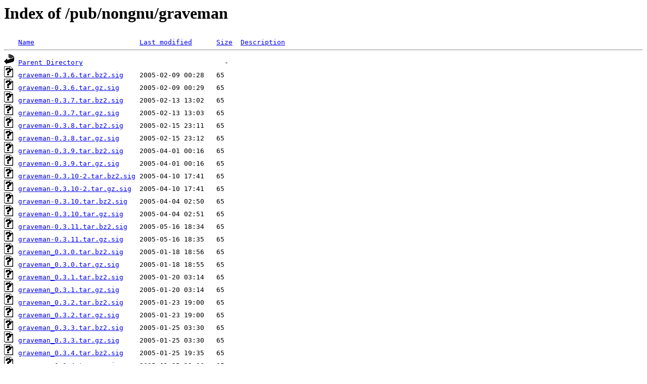

--- FILE ---
content_type: text/html;charset=UTF-8
request_url: http://mirrors.up.pt/pub/nongnu/graveman/?C=S;O=A
body_size: 1141
content:
<!DOCTYPE HTML PUBLIC "-//W3C//DTD HTML 3.2 Final//EN">
<html>
 <head>
  <title>Index of /pub/nongnu/graveman</title>
 </head>
 <body>
<h1>Index of /pub/nongnu/graveman</h1>
<pre><img src="/icons/blank.gif" alt="Icon "> <a href="?C=N;O=A">Name</a>                          <a href="?C=M;O=A">Last modified</a>      <a href="?C=S;O=D">Size</a>  <a href="?C=D;O=A">Description</a><hr><img src="/icons/back.gif" alt="[PARENTDIR]"> <a href="/pub/nongnu/">Parent Directory</a>                                   -   
<img src="/icons/unknown.gif" alt="[   ]"> <a href="graveman-0.3.6.tar.bz2.sig">graveman-0.3.6.tar.bz2.sig</a>    2005-02-09 00:28   65   
<img src="/icons/unknown.gif" alt="[   ]"> <a href="graveman-0.3.6.tar.gz.sig">graveman-0.3.6.tar.gz.sig</a>     2005-02-09 00:29   65   
<img src="/icons/unknown.gif" alt="[   ]"> <a href="graveman-0.3.7.tar.bz2.sig">graveman-0.3.7.tar.bz2.sig</a>    2005-02-13 13:02   65   
<img src="/icons/unknown.gif" alt="[   ]"> <a href="graveman-0.3.7.tar.gz.sig">graveman-0.3.7.tar.gz.sig</a>     2005-02-13 13:03   65   
<img src="/icons/unknown.gif" alt="[   ]"> <a href="graveman-0.3.8.tar.bz2.sig">graveman-0.3.8.tar.bz2.sig</a>    2005-02-15 23:11   65   
<img src="/icons/unknown.gif" alt="[   ]"> <a href="graveman-0.3.8.tar.gz.sig">graveman-0.3.8.tar.gz.sig</a>     2005-02-15 23:12   65   
<img src="/icons/unknown.gif" alt="[   ]"> <a href="graveman-0.3.9.tar.bz2.sig">graveman-0.3.9.tar.bz2.sig</a>    2005-04-01 00:16   65   
<img src="/icons/unknown.gif" alt="[   ]"> <a href="graveman-0.3.9.tar.gz.sig">graveman-0.3.9.tar.gz.sig</a>     2005-04-01 00:16   65   
<img src="/icons/unknown.gif" alt="[   ]"> <a href="graveman-0.3.10-2.tar.bz2.sig">graveman-0.3.10-2.tar.bz2.sig</a> 2005-04-10 17:41   65   
<img src="/icons/unknown.gif" alt="[   ]"> <a href="graveman-0.3.10-2.tar.gz.sig">graveman-0.3.10-2.tar.gz.sig</a>  2005-04-10 17:41   65   
<img src="/icons/unknown.gif" alt="[   ]"> <a href="graveman-0.3.10.tar.bz2.sig">graveman-0.3.10.tar.bz2.sig</a>   2005-04-04 02:50   65   
<img src="/icons/unknown.gif" alt="[   ]"> <a href="graveman-0.3.10.tar.gz.sig">graveman-0.3.10.tar.gz.sig</a>    2005-04-04 02:51   65   
<img src="/icons/unknown.gif" alt="[   ]"> <a href="graveman-0.3.11.tar.bz2.sig">graveman-0.3.11.tar.bz2.sig</a>   2005-05-16 18:34   65   
<img src="/icons/unknown.gif" alt="[   ]"> <a href="graveman-0.3.11.tar.gz.sig">graveman-0.3.11.tar.gz.sig</a>    2005-05-16 18:35   65   
<img src="/icons/unknown.gif" alt="[   ]"> <a href="graveman_0.3.0.tar.bz2.sig">graveman_0.3.0.tar.bz2.sig</a>    2005-01-18 18:56   65   
<img src="/icons/unknown.gif" alt="[   ]"> <a href="graveman_0.3.0.tar.gz.sig">graveman_0.3.0.tar.gz.sig</a>     2005-01-18 18:55   65   
<img src="/icons/unknown.gif" alt="[   ]"> <a href="graveman_0.3.1.tar.bz2.sig">graveman_0.3.1.tar.bz2.sig</a>    2005-01-20 03:14   65   
<img src="/icons/unknown.gif" alt="[   ]"> <a href="graveman_0.3.1.tar.gz.sig">graveman_0.3.1.tar.gz.sig</a>     2005-01-20 03:14   65   
<img src="/icons/unknown.gif" alt="[   ]"> <a href="graveman_0.3.2.tar.bz2.sig">graveman_0.3.2.tar.bz2.sig</a>    2005-01-23 19:00   65   
<img src="/icons/unknown.gif" alt="[   ]"> <a href="graveman_0.3.2.tar.gz.sig">graveman_0.3.2.tar.gz.sig</a>     2005-01-23 19:00   65   
<img src="/icons/unknown.gif" alt="[   ]"> <a href="graveman_0.3.3.tar.bz2.sig">graveman_0.3.3.tar.bz2.sig</a>    2005-01-25 03:30   65   
<img src="/icons/unknown.gif" alt="[   ]"> <a href="graveman_0.3.3.tar.gz.sig">graveman_0.3.3.tar.gz.sig</a>     2005-01-25 03:30   65   
<img src="/icons/unknown.gif" alt="[   ]"> <a href="graveman_0.3.4.tar.bz2.sig">graveman_0.3.4.tar.bz2.sig</a>    2005-01-25 19:35   65   
<img src="/icons/unknown.gif" alt="[   ]"> <a href="graveman_0.3.4.tar.gz.sig">graveman_0.3.4.tar.gz.sig</a>     2005-01-25 19:36   65   
<img src="/icons/unknown.gif" alt="[   ]"> <a href="graveman_0.3.5.tar.bz2.sig">graveman_0.3.5.tar.bz2.sig</a>    2005-02-01 20:05   65   
<img src="/icons/unknown.gif" alt="[   ]"> <a href="graveman_0.3.5.tar.gz.sig">graveman_0.3.5.tar.gz.sig</a>     2005-02-01 20:06   65   
<img src="/icons/unknown.gif" alt="[   ]"> <a href="graveman_0.3.2.tar.bz2">graveman_0.3.2.tar.bz2</a>        2005-01-23 19:00  273K  
<img src="/icons/unknown.gif" alt="[   ]"> <a href="graveman_0.3.4.tar.bz2">graveman_0.3.4.tar.bz2</a>        2005-01-25 19:35  275K  
<img src="/icons/unknown.gif" alt="[   ]"> <a href="graveman_0.3.3.tar.bz2">graveman_0.3.3.tar.bz2</a>        2005-01-25 03:30  280K  
<img src="/icons/unknown.gif" alt="[   ]"> <a href="graveman_0.3.0.tar.bz2">graveman_0.3.0.tar.bz2</a>        2005-01-18 18:56  280K  
<img src="/icons/unknown.gif" alt="[   ]"> <a href="graveman_0.3.1.tar.bz2">graveman_0.3.1.tar.bz2</a>        2005-01-20 03:14  289K  
<img src="/icons/compressed.gif" alt="[   ]"> <a href="graveman_0.3.2.tar.gz">graveman_0.3.2.tar.gz</a>         2005-01-23 19:00  320K  
<img src="/icons/compressed.gif" alt="[   ]"> <a href="graveman_0.3.4.tar.gz">graveman_0.3.4.tar.gz</a>         2005-01-25 19:36  324K  
<img src="/icons/compressed.gif" alt="[   ]"> <a href="graveman_0.3.3.tar.gz">graveman_0.3.3.tar.gz</a>         2005-01-25 03:30  330K  
<img src="/icons/compressed.gif" alt="[   ]"> <a href="graveman_0.3.1.tar.gz">graveman_0.3.1.tar.gz</a>         2005-01-20 03:14  347K  
<img src="/icons/compressed.gif" alt="[   ]"> <a href="graveman_0.3.0.tar.gz">graveman_0.3.0.tar.gz</a>         2005-01-18 18:55  350K  
<img src="/icons/unknown.gif" alt="[   ]"> <a href="graveman_0.3.5.tar.bz2">graveman_0.3.5.tar.bz2</a>        2005-02-01 20:05  364K  
<img src="/icons/unknown.gif" alt="[   ]"> <a href="graveman-0.3.8.tar.bz2">graveman-0.3.8.tar.bz2</a>        2005-02-15 23:11  376K  
<img src="/icons/unknown.gif" alt="[   ]"> <a href="graveman-0.3.7.tar.bz2">graveman-0.3.7.tar.bz2</a>        2005-02-13 13:02  379K  
<img src="/icons/unknown.gif" alt="[   ]"> <a href="graveman-0.3.6.tar.bz2">graveman-0.3.6.tar.bz2</a>        2005-02-09 00:28  387K  
<img src="/icons/unknown.gif" alt="[   ]"> <a href="graveman-0.3.9.tar.bz2">graveman-0.3.9.tar.bz2</a>        2005-04-01 00:16  448K  
<img src="/icons/compressed.gif" alt="[   ]"> <a href="graveman_0.3.5.tar.gz">graveman_0.3.5.tar.gz</a>         2005-02-01 20:06  448K  
<img src="/icons/unknown.gif" alt="[   ]"> <a href="graveman-0.3.10-2.tar.bz2">graveman-0.3.10-2.tar.bz2</a>     2005-04-10 17:41  455K  
<img src="/icons/compressed.gif" alt="[   ]"> <a href="graveman-0.3.6.tar.gz">graveman-0.3.6.tar.gz</a>         2005-02-09 00:29  480K  
<img src="/icons/compressed.gif" alt="[   ]"> <a href="graveman-0.3.7.tar.gz">graveman-0.3.7.tar.gz</a>         2005-02-13 13:02  488K  
<img src="/icons/compressed.gif" alt="[   ]"> <a href="graveman-0.3.8.tar.gz">graveman-0.3.8.tar.gz</a>         2005-02-15 23:12  488K  
<img src="/icons/unknown.gif" alt="[   ]"> <a href="graveman-0.3.10.tar.bz2">graveman-0.3.10.tar.bz2</a>       2005-04-04 02:50  537K  
<img src="/icons/compressed.gif" alt="[   ]"> <a href="graveman-0.3.9.tar.gz">graveman-0.3.9.tar.gz</a>         2005-04-01 00:16  582K  
<img src="/icons/compressed.gif" alt="[   ]"> <a href="graveman-0.3.10-2.tar.gz">graveman-0.3.10-2.tar.gz</a>      2005-04-10 17:41  601K  
<img src="/icons/unknown.gif" alt="[   ]"> <a href="graveman-0.3.11.tar.bz2">graveman-0.3.11.tar.bz2</a>       2005-05-16 18:34  700K  
<img src="/icons/compressed.gif" alt="[   ]"> <a href="graveman-0.3.10.tar.gz">graveman-0.3.10.tar.gz</a>        2005-04-04 02:51  717K  
<img src="/icons/compressed.gif" alt="[   ]"> <a href="graveman-0.3.11.tar.gz">graveman-0.3.11.tar.gz</a>        2005-05-16 18:35  863K  
<hr></pre>
<small>
<div>
<a href="http://www.up.pt" target="_blank">Universidade do Porto</a> | <a href="mailto:helpdesk@up.pt" target="_blank">Helpdesk</a> <br/>
</div>
</small>
</body>
</html>

